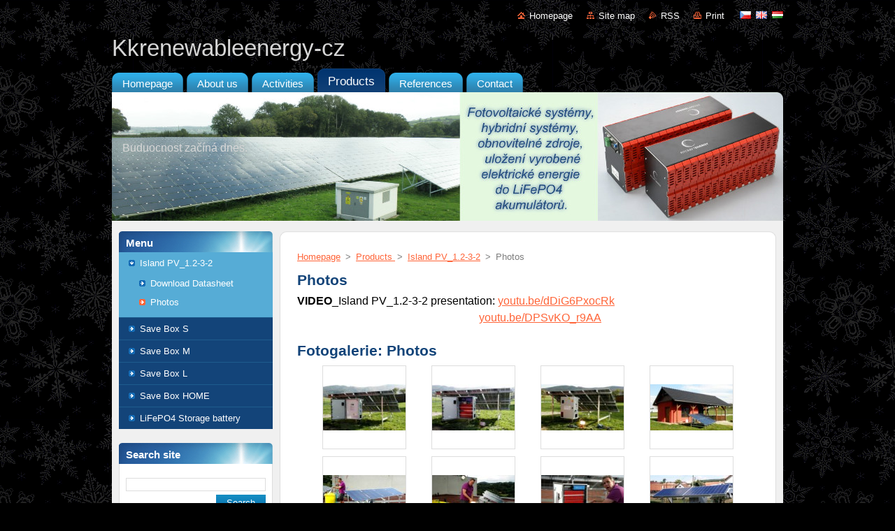

--- FILE ---
content_type: text/html; charset=UTF-8
request_url: https://www.kkrenewableenergy.cz/en/products-/island-pv-1-2-3-2/photos/
body_size: 5874
content:
<!--[if lte IE 9]><!DOCTYPE HTML PUBLIC "-//W3C//DTD HTML 4.01 Transitional//EN" "https://www.w3.org/TR/html4/loose.dtd"><![endif]-->
<!DOCTYPE html>
<!--[if IE]><html class="ie" lang="en"><![endif]-->
<!--[if gt IE 9]><!--> 
<html lang="en">
<!--<![endif]-->
  <head>
    <!--[if lt IE 8]><meta http-equiv="X-UA-Compatible" content="IE=EmulateIE7"><![endif]--><!--[if IE 8]><meta http-equiv="X-UA-Compatible" content="IE=EmulateIE8"><![endif]--><!--[if IE 9]><meta http-equiv="X-UA-Compatible" content="IE=EmulateIE9"><![endif]-->
    <base href="https://www.kkrenewableenergy.cz/">
  <meta charset="utf-8">
  <meta name="description" content="">
  <meta name="keywords" content="">
  <meta name="generator" content="Webnode">
  <meta name="apple-mobile-web-app-capable" content="yes">
  <meta name="apple-mobile-web-app-status-bar-style" content="black">
  <meta name="format-detection" content="telephone=no">
    <link rel="icon" type="image/svg+xml" href="/favicon.svg" sizes="any">  <link rel="icon" type="image/svg+xml" href="/favicon16.svg" sizes="16x16">  <link rel="icon" href="/favicon.ico"><link rel="canonical" href="https://www.kkrenewableenergy.cz/en/products-/island-pv-1-2-3-2/photos/">
<script type="text/javascript">(function(i,s,o,g,r,a,m){i['GoogleAnalyticsObject']=r;i[r]=i[r]||function(){
			(i[r].q=i[r].q||[]).push(arguments)},i[r].l=1*new Date();a=s.createElement(o),
			m=s.getElementsByTagName(o)[0];a.async=1;a.src=g;m.parentNode.insertBefore(a,m)
			})(window,document,'script','//www.google-analytics.com/analytics.js','ga');ga('create', 'UA-797705-6', 'auto',{"name":"wnd_header"});ga('wnd_header.set', 'dimension1', 'W1');ga('wnd_header.set', 'anonymizeIp', true);ga('wnd_header.send', 'pageview');var pageTrackerAllTrackEvent=function(category,action,opt_label,opt_value){ga('send', 'event', category, action, opt_label, opt_value)};</script>
  <link rel="alternate" type="application/rss+xml" href="https://kkrenewableenergy.cz/rss/all.xml" title="">
<!--[if lte IE 9]><style type="text/css">.cke_skin_webnode iframe {vertical-align: baseline !important;}</style><![endif]-->
    <title>Photos :: Kkrenewableenergy-cz</title>
    <meta name="robots" content="index, follow">
    <meta name="googlebot" content="index, follow">   
    <link href="https://d11bh4d8fhuq47.cloudfront.net/_system/skins/v9/50000935/css/style.css" rel="stylesheet" type="text/css" media="screen,projection,handheld,tv">
    <link href="https://d11bh4d8fhuq47.cloudfront.net/_system/skins/v9/50000935/css/print.css" rel="stylesheet" type="text/css" media="print">
    <script type="text/javascript" src="https://d11bh4d8fhuq47.cloudfront.net/_system/skins/v9/50000935/js/functions.js">
    </script>
  
				<script type="text/javascript">
				/* <![CDATA[ */
					
					if (typeof(RS_CFG) == 'undefined') RS_CFG = new Array();
					RS_CFG['staticServers'] = new Array('https://d11bh4d8fhuq47.cloudfront.net/');
					RS_CFG['skinServers'] = new Array('https://d11bh4d8fhuq47.cloudfront.net/');
					RS_CFG['filesPath'] = 'https://www.kkrenewableenergy.cz/_files/';
					RS_CFG['filesAWSS3Path'] = 'https://b068186c88.clvaw-cdnwnd.com/b38c93914630af2d9a561df557d8f1f1/';
					RS_CFG['lbClose'] = 'Close';
					RS_CFG['skin'] = 'default';
					if (!RS_CFG['labels']) RS_CFG['labels'] = new Array();
					RS_CFG['systemName'] = 'Webnode';
						
					RS_CFG['responsiveLayout'] = 0;
					RS_CFG['mobileDevice'] = 0;
					RS_CFG['labels']['copyPasteSource'] = 'Více zde:';
					
				/* ]]> */
				</script><script type="text/javascript" src="https://d11bh4d8fhuq47.cloudfront.net/_system/client/js/compressed/frontend.package.1-3-108.js?ph=b068186c88"></script><style type="text/css"></style></head>  
  <body>  
    <div id="body_bg">      
      <div id="site">      
        <div id="site_top">       
          <div id="nonFooter">
          
          
  <!-- HEADER_LINK -->             
  <div id="header_link">         
  
                   <div class="lang">               
                     <div id="languageSelect"><div id="languageSelectBody"><div id="languageFlags"><a href="https://www.kkrenewableenergy.cz/home/" title="Čeština" style="background-image: url(https://d11bh4d8fhuq47.cloudfront.net/img/flags/cz.png?ph=b068186c88);"><!-- / --></a><a href="https://www.kkrenewableenergy.cz/en/" title="English" style="background-image: url(https://d11bh4d8fhuq47.cloudfront.net/img/flags/en.png?ph=b068186c88);"><!-- / --></a><a href="https://www.kkrenewableenergy.cz/hu/" title="Magyar" style="background-image: url(https://d11bh4d8fhuq47.cloudfront.net/img/flags/hu.png?ph=b068186c88);"><!-- / --></a></div><ul><li class="flagCZ"><a href="https://www.kkrenewableenergy.cz/home/">Čeština</a></li><li class="flagEN"><a href="https://www.kkrenewableenergy.cz/en/">English</a></li><li class="flagHU"><a href="https://www.kkrenewableenergy.cz/hu/">Magyar</a></li></ul></div></div>			            
                   </div>
  
      <!-- LINK -->
      <ul class="link">                             
      <li class="homepage"><a href="en/" 
      title="Go to Homepage.">
      Homepage</a></li>            
      <li class="sitemap"><a href="en/sitemap/" 
      title="Go to site map.">
      Site map</a></li>
      <li class="rss"><a href="en/rss/" 
      title="RSS Feeds">RSS      </a></li>
      <li class="print"><a href="#" onclick="window.print(); return false;" 
      title="Print page">Print      </a></li>
      </ul>
      <!-- / LINK -->
  </div>
  <!-- / HEADER_LINK -->     

          
      <!-- LOGOZONE -->  
      <div id="logozone">               
        <div id="logo"><a href="en/" title="Go to Homepage."><span id="rbcSystemIdentifierLogo">Kkrenewableenergy-cz</span></a></div>     
      </div>   
      <!-- / LOGOZONE -->
            
            
      <!-- MENU --> 
      <div id="menuzone"> 
        


		  <div class="box">	
        <div class="box_content">

		<ul class="menu">
	<li class="first">
  
      <a href="/en/">
      <span>
      <span>
      Homepage
      </span>
      </span>
      
  </a>
  
  </li>
	<li>
  
      <a href="/en/about-us/">
      <span>
      <span>
      About us
      </span>
      </span>
      
  </a>
  
  </li>
	<li>
  
      <a href="/en/activities/">
      <span>
      <span>
      Activities
      </span>
      </span>
      
  </a>
  
  </li>
	<li class="open selected">
  
      <a href="/en/products-/">
      <span>
      <span>
      Products 
      </span>
      </span>
      
  </a>
  
  </li>
	<li>
  
      <a href="/en/references/">
      <span>
      <span>
      References
      </span>
      </span>
      
  </a>
  
  </li>
	<li class="last">
  
      <a href="/en/contact/">
      <span>
      <span>
      Contact
      </span>
      </span>
      
  </a>
  
  </li>
</ul>

        </div>
			</div>

					    
      </div><!-- /menuzone --> 
      <!-- /MENU -->
            
          
      <!-- HEADER -->          
      <div id="header">  
        <div id="header_box">
          <div class="illustration">       
                  <p id="moto"><span id="rbcCompanySlogan" class="rbcNoStyleSpan">Buduocnost začíná dnes.</span></p>
                <img src="https://b068186c88.clvaw-cdnwnd.com/b38c93914630af2d9a561df557d8f1f1/200000036-6fd4f70cad/200000130.jpg?ph=b068186c88" width="960" height="184" alt="">                <span class="masque"><!-- masque --></span>
          </div><!-- /illustration -->
        </div><!-- /header_box -->  
      </div><!-- /header -->            
      <!-- /HEADER -->
 
                    
             
<!-- MAIN -->
<div id="main"> 
                                         
      <!-- SIDEBAR -->
      <div id="sidebar">              
        <div id="sidebar_content">
                
          



        <div class="box_title"><h2>Menu</h2></div>
  
								<div id="sideMenu">

		<ul class="menu">
	<li class="open first selected"><a href="/en/products-/island-pv-1-2-3-2/">Island PV_1.2-3-2</a>
	<ul class="level1">
		<li class="first"><a href="/en/products-/island-pv-1-2-3-2/download-datasheet/">Download Datasheet</a></li>
		<li class="last selected activeSelected"><a href="/en/products-/island-pv-1-2-3-2/photos/">Photos</a></li>
	</ul>
	</li>
	<li><a href="/en/products-/save-box-s/">Save Box S</a></li>
	<li><a href="/en/products-/save-box-m/">Save Box M</a></li>
	<li><a href="/en/products-/save-box-l/">Save Box L</a></li>
	<li><a href="/en/products-/save-box-home/">Save Box HOME</a></li>
	<li class="last"><a href="/en/products-/lifepo4-storage-battery/">LiFePO4 Storage battery</a></li>
</ul>

                </div><!-- id="sideMenu" -->      

					
                  
          

		  <div class="box">            
        <div class="box_title"><h2>Search site</h2></div>            
        <div class="box_content">

		<form action="en/search/" method="get" id="fulltextSearch">
		
		    <label for="fulltextSearchText" class="hidden">Search site</label>
      	<input type="text" id="fulltextSearchText" name="text"><br />
      	<span><input class="submit" type="submit" value="Search"></span>
				<div class="cleaner"><!-- / --></div>

		</form>

		    </div>
      </div>

		 
                  
          

      <div class="box">
        <div class="box_title"><h2>Contact</h2></div>
        <div class="box_content">
          
		

      <p><strong>K+K, spol. s r.o. </strong></p>
      
      
      <p class="address">763 41 Biskupice č. 138<br />
Česká Republika</p>

	            
      
      
      <p class="phone">Tel.: <br />
+420 725 864 243 <br />
<br />
</p>

	
      
	
	    <p class="email"><a href="&#109;&#97;&#105;&#108;&#116;&#111;:&#115;&#116;&#101;&#102;&#97;&#110;&#46;&#115;&#107;&#64;&#115;&#101;&#122;&#110;&#97;&#109;&#46;&#99;&#122;"><span id="rbcContactEmail">&#115;&#116;&#101;&#102;&#97;&#110;&#46;&#115;&#107;&#64;&#115;&#101;&#122;&#110;&#97;&#109;&#46;&#99;&#122;</span></a></p>

	           

		
                      
        </div>
      </div> 

					          
          
                  
            
    
        </div>            
      </div>
      <!-- /SIDEBAR -->
            
              
              
                            
     <div id="mainContent_top">
      <div id="mainContent_bottom">                    
       <div id="mainContent">

          <!-- NAVIGATOR -->
          <div id="pageNavigator" class="rbcContentBlock">        <div class="navigator">                       <a class="navFirstPage" href="/en/">Homepage</a>      <span><span> &gt; </span></span>          <a href="/en/products-/">Products </a>      <span><span> &gt; </span></span>          <a href="/en/products-/island-pv-1-2-3-2/">Island PV_1.2-3-2</a>      <span><span> &gt; </span></span>          <span id="navCurrentPage">Photos</span>               </div>              <div class="cleaner"><!-- / --></div>        </div>          <!-- /NAVIGATOR -->       
              
          <!-- CONTENT -->
          <div id="content">
                
                  
								
			<div class="box">
        <div class="box_content">

		<h1>Photos</h1>
<h5><strong>VIDEO</strong>_Island PV_1.2-3-2 presentation:&nbsp;<a href="https://youtu.be/dDiG6PxocRk">youtu.be/dDiG6PxocRk</a></h5>
<h5>&nbsp;&nbsp;&nbsp;&nbsp;&nbsp;&nbsp;&nbsp;&nbsp;&nbsp;&nbsp;&nbsp;&nbsp;&nbsp;&nbsp;&nbsp;&nbsp;&nbsp;&nbsp;&nbsp;&nbsp;&nbsp;&nbsp;&nbsp;&nbsp;&nbsp;&nbsp;&nbsp;&nbsp;&nbsp;&nbsp;&nbsp;&nbsp;&nbsp;&nbsp;&nbsp;&nbsp;&nbsp;&nbsp;&nbsp;&nbsp;&nbsp;&nbsp;&nbsp;&nbsp;&nbsp;&nbsp;&nbsp;&nbsp;&nbsp;&nbsp;&nbsp;&nbsp;&nbsp;&nbsp;&nbsp;&nbsp;&nbsp;&nbsp;&nbsp;&nbsp;&nbsp;&nbsp; &nbsp; <a href="https://youtu.be/DPSvKO_r9AA">youtu.be/DPSvKO_r9AA</a></h5>
<h5><span style="display: none;">&nbsp;</span></h5>

                       
        </div>
      </div>
      
      <div class="cleaner"><!-- / --></div>

		
		  
			
        <div class="box">
          <div class="box_title"><h2>Fotogalerie: Photos</h2></div>
          <div class="box_content">
               
            <div class="photo118">

			
		
			
			
			 <a class="photo" href="/album/fotogalerie-photos/pa287913-jpg2/" onclick="RubicusFrontendIns.showPhotogalleryDetailPhoto(this.href); Event.stop(event);" title="Show full image.">
        <span class="image"><span>
          <img src="https://b068186c88.clvaw-cdnwnd.com/b38c93914630af2d9a561df557d8f1f1/system_preview_small_200004216-3c10e3d07c-public/PA287913.JPG" width="118" height="66" alt="/album/fotogalerie-photos/pa287913-jpg2/">
        </span></span>  
               									
       </a>

			
		
			
			
			 <a class="photo" href="/album/fotogalerie-photos/pa287917-jpg2/" onclick="RubicusFrontendIns.showPhotogalleryDetailPhoto(this.href); Event.stop(event);" title="Show full image.">
        <span class="image"><span>
          <img src="https://b068186c88.clvaw-cdnwnd.com/b38c93914630af2d9a561df557d8f1f1/system_preview_small_200004217-1fb8320b23-public/PA287917.JPG" width="118" height="66" alt="/album/fotogalerie-photos/pa287917-jpg2/">
        </span></span>  
               									
       </a>

			
		
			
			
			 <a class="photo" href="/album/fotogalerie-photos/pa287983-jpg2/" onclick="RubicusFrontendIns.showPhotogalleryDetailPhoto(this.href); Event.stop(event);" title="Show full image.">
        <span class="image"><span>
          <img src="https://b068186c88.clvaw-cdnwnd.com/b38c93914630af2d9a561df557d8f1f1/system_preview_small_200004218-3821639197-public/PA287983.JPG" width="118" height="66" alt="/album/fotogalerie-photos/pa287983-jpg2/">
        </span></span>  
               									
       </a>

			
		
			
			
			 <a class="photo" href="/album/fotogalerie-photos/pa287874-jpg2/" onclick="RubicusFrontendIns.showPhotogalleryDetailPhoto(this.href); Event.stop(event);" title="Show full image.">
        <span class="image"><span>
          <img src="https://b068186c88.clvaw-cdnwnd.com/b38c93914630af2d9a561df557d8f1f1/system_preview_small_200004215-d7591d8517-public/PA287874.JPG" width="118" height="66" alt="/album/fotogalerie-photos/pa287874-jpg2/">
        </span></span>  
               									
       </a>

			
		
			

					<div class="cleaner"><!-- / --></div>
					
			
		
			
			
			 <a class="photo" href="/album/fotogalerie-photos/a20-jpg13/" onclick="RubicusFrontendIns.showPhotogalleryDetailPhoto(this.href); Event.stop(event);" title="Show full image.">
        <span class="image"><span>
          <img src="https://b068186c88.clvaw-cdnwnd.com/b38c93914630af2d9a561df557d8f1f1/system_preview_small_200004219-a4531a54c0-public/20.JPG" width="118" height="66" alt="/album/fotogalerie-photos/a20-jpg13/">
        </span></span>  
               									
       </a>

			
		
			
			
			 <a class="photo" href="/album/fotogalerie-photos/a22-jpg11/" onclick="RubicusFrontendIns.showPhotogalleryDetailPhoto(this.href); Event.stop(event);" title="Show full image.">
        <span class="image"><span>
          <img src="https://b068186c88.clvaw-cdnwnd.com/b38c93914630af2d9a561df557d8f1f1/system_preview_small_200004220-e0dcae2ce2-public/22.JPG" width="118" height="66" alt="/album/fotogalerie-photos/a22-jpg11/">
        </span></span>  
               									
       </a>

			
		
			
			
			 <a class="photo" href="/album/fotogalerie-photos/a24-jpg11/" onclick="RubicusFrontendIns.showPhotogalleryDetailPhoto(this.href); Event.stop(event);" title="Show full image.">
        <span class="image"><span>
          <img src="https://b068186c88.clvaw-cdnwnd.com/b38c93914630af2d9a561df557d8f1f1/system_preview_small_200004221-2d26d2e208-public/24.JPG" width="118" height="66" alt="/album/fotogalerie-photos/a24-jpg11/">
        </span></span>  
               									
       </a>

			
		
			
			
			 <a class="photo" href="/album/fotogalerie-photos/a8-jpg16/" onclick="RubicusFrontendIns.showPhotogalleryDetailPhoto(this.href); Event.stop(event);" title="Show full image.">
        <span class="image"><span>
          <img src="https://b068186c88.clvaw-cdnwnd.com/b38c93914630af2d9a561df557d8f1f1/system_preview_small_200004222-dfc21e0bee-public/8.JPG" width="118" height="66" alt="/album/fotogalerie-photos/a8-jpg16/">
        </span></span>  
               									
       </a>

			
		
			

					<div class="cleaner"><!-- / --></div>
					
			
		
			
			
			 <a class="photo" href="/album/fotogalerie-photos/a10-jpg15/" onclick="RubicusFrontendIns.showPhotogalleryDetailPhoto(this.href); Event.stop(event);" title="Show full image.">
        <span class="image"><span>
          <img src="https://b068186c88.clvaw-cdnwnd.com/b38c93914630af2d9a561df557d8f1f1/system_preview_small_200004223-32e2233dab-public/10.JPG" width="118" height="66" alt="/album/fotogalerie-photos/a10-jpg15/">
        </span></span>  
               									
       </a>

			
		
			
			
			 <a class="photo" href="/album/fotogalerie-photos/a12-jpg17/" onclick="RubicusFrontendIns.showPhotogalleryDetailPhoto(this.href); Event.stop(event);" title="Show full image.">
        <span class="image"><span>
          <img src="https://b068186c88.clvaw-cdnwnd.com/b38c93914630af2d9a561df557d8f1f1/system_preview_small_200004225-4375b446ed-public/12.JPG" width="118" height="66" alt="/album/fotogalerie-photos/a12-jpg17/">
        </span></span>  
               									
       </a>

			
		
			
			
            </div>
          							
          	<div class="cleaner"><!-- / --></div>
					
        		
        					
        		
<div  class="paging">


<span  class="selected"><span class="pageText">1</span></span>
<span class="separator"><span class="separatorText">|</span></span>
<a href="/en/products-/island-pv-1-2-3-2/photos/photogallerycbm_731630/10/"><span class="pageText">2</span></a>
<a href="/en/products-/island-pv-1-2-3-2/photos/photogallerycbm_731630/10/" class="right" title="Go to the next page." rel="next"><span class="rightText">&gt;</span></a>
<a href="/en/products-/island-pv-1-2-3-2/photos/photogallerycbm_731630/10/" class="rightEnd" title="Go to the last page."><span class="rightEndText">&gt;&gt;</span></a></div>
									                        
          </div>
        </div>
        
        <div class="cleaner"><!-- / --></div>

			
		<script type="text/javascript">/*<![CDATA[*/RS_CFG['useOldMobileTemplate'] = false;RubicusFrontendIns.setPhotogalleryInit('', '/servers/frontend/',['fotogalerie-photos','LIGHTBOX',12,'{PHOTO} from {TOTAL}','Close','Previous','Next','Starts the slideshow','Pauses the slideshow']);/*]]>*/</script>                
          </div>
          <!-- /CONTENT -->
                
       </div><!-- /mainContent -->
      </div><!-- /mainContent_bottom -->
     </div><!-- /mainContent_top -->
                            
              <hr class="cleaner">            
</div>
<!-- /MAIN -->

    
 
    
        
</div><!-- /nonFooter -->
 
 
        <!-- FOOTER -->
        <div id="footer">
           <div id="footerRight">
                <p>
                  <span class="sitemap">
                  <a href="en/sitemap/" 
                  title="Go to site map.">
                  Site map</a></span>
                  <span class="print">
                  <a href="#" onclick="window.print(); return false;" 
                  title="Print page">
                  Print</a></span>    
                  <span class="rss"><a href="en/rss/" 
                  title="RSS Feeds">
                  RSS</a></span>
                </p>
          </div>  
          <div id="footerLeft">
                  <p class="footerText"><span id="rbcFooterText" class="rbcNoStyleSpan">© 2015 Všechna práva vyhrazena.</span></p>
                  <p class="signature"><span class="rbcSignatureText">Vytvořeno službou <a href="https://www.webnode.com?utm_source=brand&amp;utm_medium=footer&amp;utm_campaign=premium" rel="nofollow" >Webnode</a></span></p>
          </div>                
      </div>
      <!-- FOOTER --> 
              

          
  </div><!-- /site_top -->
 </div><!-- /site -->    
</div><!-- /body_bg -->
  
  
    <script type="text/javascript">
		/* <![CDATA[ */

			RubicusFrontendIns.addObserver
			({

				onContentChange: function ()
        {
          RubicusFrontendIns.faqInit('faq', 'answerBlock');
        },

				onStartSlideshow: function()
				{
					$('slideshowControl').innerHTML	= '<span>Pause<'+'/span>';
					$('slideshowControl').title			= 'Pauses the slideshow';
					$('slideshowControl').onclick		= RubicusFrontendIns.stopSlideshow.bind(RubicusFrontendIns);
				},

				onStopSlideshow: function()
				{
					$('slideshowControl').innerHTML	= '<span>Slideshow<'+'/span>';
					$('slideshowControl').title			= 'Starts the slideshow';
					$('slideshowControl').onclick		= RubicusFrontendIns.startSlideshow.bind(RubicusFrontendIns);
				},

				onShowImage: function()
				{
					if (RubicusFrontendIns.isSlideshowMode())
					{
						$('slideshowControl').innerHTML	= '<span>Pause<'+'/span>';
						$('slideshowControl').title			= 'Pauses the slideshow';
						$('slideshowControl').onclick		= RubicusFrontendIns.stopSlideshow.bind(RubicusFrontendIns);
					}
				}

			 });

			  RubicusFrontendIns.faqInit('faq', 'answerBlock');

			  RubicusFrontendIns.addFileToPreload('https://d11bh4d8fhuq47.cloudfront.net/_system/skins/v9/50000935/img/loading.gif');
			  RubicusFrontendIns.addFileToPreload('https://d11bh4d8fhuq47.cloudfront.net/_system/skins/v9/50000935/img/faq_hover.gif');
			  
  		/* ]]> */
  	 </script>
  
  <div id="rbcFooterHtml"></div><script type="text/javascript">var keenTrackerCmsTrackEvent=function(id){if(typeof _jsTracker=="undefined" || !_jsTracker){return false;};try{var name=_keenEvents[id];var keenEvent={user:{u:_keenData.u,p:_keenData.p,lc:_keenData.lc,t:_keenData.t},action:{identifier:id,name:name,category:'cms',platform:'WND1',version:'2.1.157'},browser:{url:location.href,ua:navigator.userAgent,referer_url:document.referrer,resolution:screen.width+'x'+screen.height,ip:'188.143.244.143'}};_jsTracker.jsonpSubmit('PROD',keenEvent,function(err,res){});}catch(err){console.log(err)};};</script></body>
</html>
